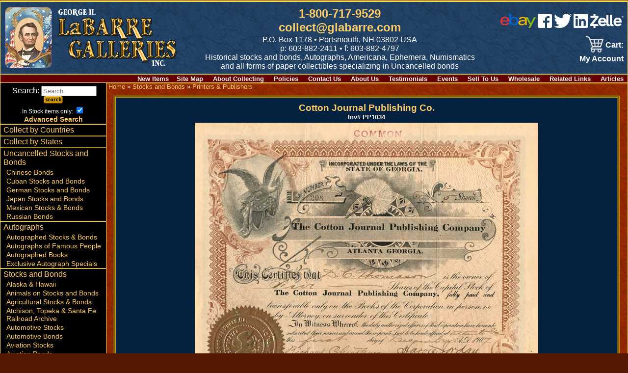

--- FILE ---
content_type: text/html; charset=UTF-8
request_url: https://www.glabarre.com/item/Cotton_Journal_Publishing_Co_/10460/pgc99
body_size: 5863
content:
<!DOCTYPE html>
<html lang="en">
<head>
	<title>
	Cotton Journal Publishing Co.	</title>
	<meta name="viewport" content="width=device-width, initial-scale=1"/>
	<meta http-equiv="Content-Type" content="text/html; charset=iso-8859-1" />
	<script async src="https://www.googletagmanager.com/gtag/js?id=AW-790024631"></script> <script> window.dataLayer = window.dataLayer || []; function gtag(){dataLayer.push(arguments);} gtag('js', new Date()); gtag('config', 'AW-790024631'); </script>
	<meta name="description" content="Collectible Printers and Publishers Stocks and Bonds, newspaper stocks bonds" />
	<meta name="keywords" content="scripophily, old stocks, antique stocks, antique bonds, autographs, old scripophily, old paper money, george labarre, executive gifts, collectible stocks, financial history, stock certificates, certificates, checks, collectible checks, bonds, shares, old securities, old certificates, historical securities, art, paper collectibles, polish government bonds, foreign gold bonds, foreign scripophily, european scripophily, foreign bonds, foreign shares, defaulted loans, historical bonds, foreign railway bonds, foreign government bonds, stocks, stock, bonds, bond, antique, railroads, railroad, railways, railway, mining, automobile, autographs, history, autographs famous people, historic documents, scripophily dealers, collector supplies, world trade association, old stocks, bond and shares, stock or bond, us coins, foreign coins, americana, large currency, small currency, national currency, confederate currency, obsolete currency, fractional currency, foreign currency, colonial currency" />
	<meta name="google-translate-customization" content="1b8ddcbbb9e3ce07-3787f293d694d7fa-gcf65d91e69db4b52-10"></meta>
	<link rel="stylesheet" href="https://www.glabarre.com/template/responsive/css/nav.css" type="text/css" />
	<link rel="stylesheet" href="https://www.glabarre.com/template/responsive/css/site.css" type="text/css" />
	<link rel="stylesheet" href="https://www.glabarre.com/template/responsive/css/item.css?v=2024" type="text/css" />
	<link rel="stylesheet" href="https://www.glabarre.com/template/responsive/css/color_item_default.css" type="text/css" />
	<script src="//ajax.googleapis.com/ajax/libs/jquery/1.8.2/jquery.min.js"></script>
</head>
<body>
<div id="page">

	<a tabindex="1" class="skip-main" href="#smain">Skip to main content</a>
<div id="head">

	<div id="mast">
				<div id="logo"><a tabindex="-1" href="https://www.glabarre.com/index.php"><img src="https://www.glabarre.com/template/responsive/logo-lincoln2.png" alt="George Labarre Galleries Logo" /></a></div>
				
		<div id="topmid">
			<div> <span id="phlink"><a aria-label="1 800. 7 1 7. 9 5 2 9" href="tel:8007179529" tabindex="2">1-800-717-9529</a><br /><a href="http://www.glabarre.com/content/Contact_Us/4"  tabindex="3">collect@glabarre.com</a></span></div>
			<div id="address">P.O. Box 1178 &bull; Portsmouth, NH 03802 USA</div>
			<div id="phone">p: 603-882-2411 &bull; f: 603-882-4797<br /></div>
			<div id="tagline" class="none"><span>Historical stocks and bonds, Autographs, </span><span>Americana, Ephemera, Numismatics </span><span class="mid"><span>and all forms of paper collectibles</span> <span>specializing in Uncancelled bonds</span></span></div>
		</div>

		<div id="topright">
							<div id="smedia" style="display: inline-block; padding-bottom: 12px; text-align: right;">
					<a aria-label="ebay" href="https://www.ebay.com/str/labarregalleries"><img alt="Ebay" src="https://www.glabarre.com/images/ebay.png" /></a>&nbsp;<a aria-label="facebook" href="https://www.facebook.com/LaBarreGalleries/"><img alt="Facebook" src="https://www.glabarre.com/images/fb.png" /></a>&nbsp;<a aria-label="twitter" href="https://twitter.com/LaBarreGallerie"><img alt="twitter" src="https://www.glabarre.com/images/tw.png" /></a>&nbsp;<a aria-label="linked in" href="https://www.linkedin.com/pub/george-labarre/a/7b6/379"><img alt="linked in" src="https://www.glabarre.com/images/In.png" /></a>&nbsp;<a aria-label="zelle" href="#"><img alt="zelle" src="https://www.glabarre.com/images/zelle.webp"></a>
				</div>
				<div id="google_translate_element"></div>
					<script type="text/javaScript">
					function googleTranslateElementInit()
					 {
					   new google.translate.TranslateElement({ pageLanguage: 'en'},
					   'google_translate_element');
					}
					</script>
				<script src="https://translate.google.com/translate_a/element.js?cb=googleTranslateElementInit"></script>
							<div id="cartlinks"><div class="cartlinks">
<span id="vcart"><a href="https://www.glabarre.com/cart.php"><span id="vcarti"><img src="/cart.png"></span><span id="vcartt">&nbsp;Cart:</span></a></span>	<span><a href="https://www.glabarre.com/user.php?p=login">My Account</a></span>
	</div>

</div>
		</div>
	</div>
  <div id="content-links" class="none">
      <div class="content-link"><a href="http://www.glabarre.com/new">New Items</a></div><div class="content-link"><a href="https://www.glabarre.com/content/Site_Map/1001">Site&nbsp;Map</a></div>
<div class="content-link"><a href="https://www.glabarre.com/content/About_Collecting/14">About&nbsp;Collecting</a></div>
<div class="content-link"><a href="https://www.glabarre.com/content/Policies/1002">Policies</a></div>
<div class="content-link"><a href="https://www.glabarre.com/content/Contact_Us/4">Contact&nbsp;Us</a></div>
<div class="content-link"><a href="https://www.glabarre.com/content/About_Us/2">About&nbsp;Us</a></div>
<div class="content-link"><a href="https://www.glabarre.com/content/Testimonials/12">Testimonials</a></div>
<div class="content-link"><a href="https://www.glabarre.com/content/Events/3">Events</a></div>
<div class="content-link"><a href="https://www.glabarre.com/content/Sell_To_Us/5">Sell&nbsp;To&nbsp;Us</a></div>
<div class="content-link"><a href="https://www.glabarre.com/content/Wholesale/6">Wholesale</a></div>
<div class="content-link"><a href="https://www.glabarre.com/content/Related_Links/11">Related&nbsp;Links</a></div>
<div class="content-link"><a href="http://www.glabarre.com/articles.php">Articles</a></div>
	</div>
</div>

<div id="main">
	<div id="mask"></div>
	<div id="leftnav">

		<nav id="nav">
			<a href="#nav" title="Show navigation"><img alt="open menu" src="https://www.glabarre.com/menu2.png" /></a>
			<a href="#" title="Hide navigation"><img alt="close menu" src="https://www.glabarre.com/close2.png" /></a>
			<ul>

				<li class="nlineb" style="text-align: center; padding-top: 6px;">
					<div class="searchbox">
	<form action="https://www.glabarre.com/search.php" method="post">
		&nbsp;<label>Search: <input title="Search" placeholder="Search" name="keywords" type="text" size="12" /></label>
					<input name="search" type="hidden" value="search" />
			<input type="image" alt="submit" src="/button_images/search.gif" />
					<div class="xtrasearch" style="font-size: .75em;">In Stock items only: <input type="checkbox" name="in_stock" value="1" checked="checked" /></div>
		<div class="advsearch"><a href="/advancedsearch.php">Advanced Search</a></div>
	</form>
</div>
 
				</li>

				<li><a href="http://www.glabarre.com/geo.php?countries=1">Collect by Countries</a></li>
				<li><a href="http://www.glabarre.com/geo.php?states=1">Collect by States</a></li>

				<li><a href="https://www.glabarre.com/category/Uncancelled_Stocks_and_Bonds/c128">Uncancelled Stocks and Bonds</a>
					
											<ul>
							<li><a href="https://www.glabarre.com/category/Chinese_Bonds/c123">Chinese Bonds</a></li><li><a href="https://www.glabarre.com/category/Cuban_Stocks_and_Bonds/c148">Cuban Stocks and Bonds</a></li><li><a href="https://www.glabarre.com/category/German_Stocks_and_Bonds/c124">German Stocks and Bonds</a></li><li><a href="https://www.glabarre.com/category/Japan_Stocks_and_Bonds/c150">Japan Stocks and Bonds</a></li><li><a href="https://www.glabarre.com/category/Mexican_Stocks_and_Bonds/c122">Mexican Stocks &amp; Bonds</a></li><li><a href="https://www.glabarre.com/category/Russian_Bonds/c149">Russian Bonds</a></li>						</ul>
						</li><li><a href="https://www.glabarre.com/category/Autographs/c183">Autographs</a>
					
											<ul>
							<li><a href="https://www.glabarre.com/category/Autographed_Stocks_Bonds/c4">Autographed Stocks & Bonds</a></li><li><a href="https://www.glabarre.com/category/Autographs_of_Famous_People/c8">Autographs of Famous People</a></li><li><a href="https://www.glabarre.com/category/Autographed_Books/c87">Autographed Books</a></li><li><a href="https://www.glabarre.com/category/Exclusive_Autograph_Specials/c194">Exclusive Autograph Specials</a></li>						</ul>
						</li><li><a href="https://www.glabarre.com/category/Stocks_and_Bonds/c1">Stocks and Bonds</a>
					
											<ul>
							<li><a href="https://www.glabarre.com/category/Alaska_Hawaii/c107">Alaska & Hawaii</a></li><li><a href="https://www.glabarre.com/category/Animals_on_Stocks_and_Bonds/c93">Animals on Stocks and Bonds</a></li><li><a href="https://www.glabarre.com/category/Agricultural_Stocks_Bonds/c92">Agricultural Stocks & Bonds</a></li><li><a href="https://www.glabarre.com/category/Atchison_Topeka_and_Santa_Fe_Railroad_Archive/c126">Atchison, Topeka &amp; Santa Fe Railroad Archive</a></li><li><a href="https://www.glabarre.com/category/Automotive_Stocks/c7">Automotive Stocks</a></li><li><a href="https://www.glabarre.com/category/Automotive_Bonds/c2">Automotive Bonds</a></li><li><a href="https://www.glabarre.com/category/Aviation_Stocks/c39">Aviation Stocks</a></li><li><a href="https://www.glabarre.com/category/Aviation_Bonds/c36">Aviation Bonds</a></li><li><a href="https://www.glabarre.com/category/Banking_Bonds/c120">Banking Bonds</a></li><li><a href="https://www.glabarre.com/category/Banking_Stocks/c49">Banking Stocks</a></li><li><a href="https://www.glabarre.com/category/Breweries_Distilleries/c68">Breweries & Distilleries</a></li><li><a href="https://www.glabarre.com/category/Canal_Stocks_Bonds/c69">Canal Stocks & Bonds</a></li><li><a href="https://www.glabarre.com/category/Candy_Ice_Cream_Stocks/c105">Candy & Ice Cream Stocks</a></li><li><a href="https://www.glabarre.com/category/Cattle_Horses_Meat_Packing/c98">Cattle, Horses & Meat Packing</a></li><li><a href="https://www.glabarre.com/category/Certificate_1_Stocks_and_Bonds/c193">Certificate #1 Stocks &amp; Bonds</a></li><li><a href="https://www.glabarre.com/category/Civil_War/c50">Civil War</a></li><li><a href="https://www.glabarre.com/category/Clocks_and_Watches/c70">Clocks and Watches</a></li><li><a href="https://www.glabarre.com/category/Clubs/c97">Clubs</a></li><li><a href="https://www.glabarre.com/category/Colonial_Bonds/c78">Colonial Bonds</a></li><li><a href="https://www.glabarre.com/category/Confederate_Bonds/c51">Confederate Bonds</a></li><li><a href="https://www.glabarre.com/category/Connecticut_Revolutionary_War_Bonds_Pay_Orders_etc_/c67">Connecticut Revolutionary War Bonds, Pay Orders, etc.</a></li><li><a href="https://www.glabarre.com/category/Early_Stocks_and_Bonds/c81">Early Stocks and Bonds</a></li><li><a href="https://www.glabarre.com/category/Early_Turnpike_Stocks/c80">Early Turnpike Stocks</a></li><li><a href="https://www.glabarre.com/category/Entertainment_Stocks_Bonds/c71">Entertainment Stocks & Bonds</a></li><li><a href="https://www.glabarre.com/category/Express/c73">Express</a></li><li><a href="https://www.glabarre.com/category/Famous_Americans_on_Stocks_Bonds/c96">Famous Americans on Stocks & Bonds</a></li><li><a href="https://www.glabarre.com/category/Foreign_Stocks/c17">Foreign Stocks</a></li><li><a href="https://www.glabarre.com/category/Foreign_Checks/c135">Foreign Checks</a></li><li><a href="https://www.glabarre.com/category/Foreign_Bonds/c15">Foreign Bonds</a></li><li><a href="https://www.glabarre.com/category/Foreign_Documents/c140">Foreign Documents</a></li><li><a href="https://www.glabarre.com/category/Foreign_Miscellaneous/c178">Foreign Miscellaneous</a></li><li><a href="https://www.glabarre.com/category/General_Stocks/c21">General Stocks</a></li><li><a href="https://www.glabarre.com/category/General_Bonds/c18">General Bonds</a></li><li><a href="https://www.glabarre.com/category/Gun_Stocks_and_Bonds/c74">Gun Stocks &amp; Bonds</a></li><li><a href="https://www.glabarre.com/category/High_Denominations_Stocks_and_Bonds/c84">High Denominations Stocks and Bonds</a></li><li><a href="https://www.glabarre.com/category/Hotel_Stocks_Bonds/c116">Hotel Stocks & Bonds</a></li><li><a href="https://www.glabarre.com/category/Ice_Companies/c131">Ice Companies</a></li><li><a href="https://www.glabarre.com/category/Imprinted_Revenues/c82">Imprinted Revenues</a></li><li><a href="https://www.glabarre.com/category/Indians/c157">Indians</a></li><li><a href="https://www.glabarre.com/category/Insurance/c54">Insurance</a></li><li><a href="https://www.glabarre.com/category/Investment_Stocks_and_Bonds/c94">Investment Stocks and Bonds</a></li><li><a href="https://www.glabarre.com/category/Japan_Stocks_and_Bonds/c139">Japan Stocks and Bonds</a></li><li><a href="https://www.glabarre.com/category/Lumber_Stocks_Bonds/c102">Lumber Stocks & Bonds</a></li><li><a href="https://www.glabarre.com/category/Medical_Pharmaceutical_Stocks/c103">Medical & Pharmaceutical Stocks</a></li><li><a href="https://www.glabarre.com/category/Mining_Stocks/c24">Mining Stocks</a></li><li><a href="https://www.glabarre.com/category/Mining_Bonds/c22">Mining Bonds</a></li><li><a href="https://www.glabarre.com/category/New_York_Land_Real_Estate/c111">New York Land & Real Estate</a></li><li><a href="https://www.glabarre.com/category/Northern_Pacific_RR_Archives/c47">Northern Pacific RR Archives</a></li><li><a href="https://www.glabarre.com/category/Oil_Stocks_and_Bonds/c48">Oil Stocks and Bonds</a></li><li><a href="https://www.glabarre.com/category/PASS_CO_Authenticated/c195">PASS-CO Authenticated</a></li><li><a href="https://www.glabarre.com/category/Phonograph_Stocks_and_Bonds/c130">Phonograph Stocks &amp; Bonds</a></li><li id="navsel"><a href="https://www.glabarre.com/category/Printers_Publishers/c99">Printers & Publishers</a></li><li><a href="https://www.glabarre.com/category/Proofs/c137">Proofs</a></li><li><a href="https://www.glabarre.com/category/Quarry_Stocks_and_Bonds/c144">Quarry Stocks and Bonds</a></li><li><a href="https://www.glabarre.com/category/Radio_Stocks/c85">Radio Stocks</a></li><li><a href="https://www.glabarre.com/category/Railroad_Equipment/c101">Railroad Equipment</a></li><li><a href="https://www.glabarre.com/category/Railroad_Stocks/c32">Railroad Stocks</a></li><li><a href="https://www.glabarre.com/category/Railroad_Bonds/c30">Railroad Bonds</a></li><li><a href="https://www.glabarre.com/category/Real_Estate/c100">Real Estate</a></li><li><a href="https://www.glabarre.com/category/Shipping_Stocks/c34">Shipping Stocks</a></li><li><a href="https://www.glabarre.com/category/Shipping_Bonds/c33">Shipping Bonds</a></li><li><a href="https://www.glabarre.com/category/Southern_State_Bonds/c72">Southern State Bonds</a></li><li><a href="https://www.glabarre.com/category/Space/c119">Space</a></li><li><a href="https://www.glabarre.com/category/Specimen_Stocks_and_Bonds/c136">Specimen Stocks &amp; Bonds</a></li><li><a href="https://www.glabarre.com/category/Sports_Stocks_Bonds/c75">Sports Stocks & Bonds</a></li><li><a href="https://www.glabarre.com/category/Telephone_Telegraph/c53">Telephone & Telegraph</a></li><li><a href="https://www.glabarre.com/category/Texas_Stocks_and_Bonds_etc_/c112">Texas Stocks and Bonds, etc.</a></li><li><a href="https://www.glabarre.com/category/Tobacco_and_Cigar_Stocks_and_Bonds/c127">Tobacco &amp; Cigar Stocks and Bonds</a></li><li><a href="https://www.glabarre.com/category/U_S_Treasury_Bonds_etc_/c52">U. S. Treasury Bonds, etc.</a></li><li><a href="https://www.glabarre.com/category/Utility_Stocks_and_Bonds/c114">Utility Stocks &amp; Bonds</a></li><li><a href="https://www.glabarre.com/category/Washington_Lincoln_on_Stocks_Bonds/c104">Washington & Lincoln on Stocks & Bonds</a></li><li><a href="https://www.glabarre.com/category/Western_Stocks_Bonds/c86">Western Stocks & Bonds</a></li><li><a href="https://www.glabarre.com/category/World_s_Fair/c66">World's Fair</a></li>						</ul>
						</li><li><a href="https://www.glabarre.com/category/Currency/c11">Currency</a>
					
											<ul>
							<li><a href="https://www.glabarre.com/category/Foreign/c57">Foreign</a></li><li><a href="https://www.glabarre.com/category/U_S_/c56">U.S.</a></li><li><a href="https://www.glabarre.com/category/Checks/c60">Checks</a></li><li><a href="https://www.glabarre.com/category/Coins/c55">Coins</a></li>						</ul>
						</li><li><a href="https://www.glabarre.com/category/Americana/c5">Americana</a>
					
											<ul>
							<li><a href="https://www.glabarre.com/category/Ad_Notes/c181">Ad Notes</a></li><li><a href="https://www.glabarre.com/category/Advertising_Art_Calendars/c61">Advertising Art Calendars</a></li><li><a href="https://www.glabarre.com/category/Animation_Cels/c89">Animation Cels</a></li><li><a href="https://www.glabarre.com/category/Tobacco_Labels/c83">Tobacco Labels</a></li><li><a href="https://www.glabarre.com/category/Cigar_Box_Labels/c10">Cigar Box Labels</a></li><li><a href="https://www.glabarre.com/category/Civil_War/c6">Civil War</a></li><li><a href="https://www.glabarre.com/category/Fruit_Crate_Labels/c88">Fruit Crate Labels</a></li><li><a href="https://www.glabarre.com/category/Music_Sheets/c179">Music Sheets</a></li><li><a href="https://www.glabarre.com/category/Slavery_Documents/c62">Slavery Documents</a></li><li><a href="https://www.glabarre.com/category/Souvenir_Cards/c185">Souvenir Cards</a></li><li><a href="https://www.glabarre.com/category/Sports_Memorabilia/c95">Sports Memorabilia</a></li><li><a href="https://www.glabarre.com/category/Stamps/c177">Stamps</a></li><li><a href="https://www.glabarre.com/category/Presidential/c29">Presidential</a></li><li><a href="https://www.glabarre.com/category/Miscellaneous/c90">Miscellaneous</a></li>						</ul>
						</li><li><a href="https://www.glabarre.com/category/Miscellaneous/c184">Miscellaneous</a>
					
											<ul>
							<li><a href="https://www.glabarre.com/category/George_LaBarre_Gallery_Gift_Cards/c173">George LaBarre Gallery Gift Cards</a></li><li><a href="https://www.glabarre.com/category/American_Bank_Note_Company/c176">American Bank Note Company</a></li><li><a href="https://www.glabarre.com/category/200_Greatest_Wealthiest_Americans/c41">200 Greatest & Wealthiest Americans</a></li><li><a href="https://www.glabarre.com/category/Gifts_Collections_Framed_Pieces/c3">Gifts, Collections & Framed Pieces</a></li><li><a href="https://www.glabarre.com/category/Supplies_Books_Albums/c44">Supplies, Books, Albums</a></li><li><a href="https://www.glabarre.com/category/Wholesale/c77">Wholesale</a></li><li><a href="https://www.glabarre.com/category/Collector_s_Insight_Advice/c46">Collector's Insight & Advice</a></li><li><a href="https://www.glabarre.com/category/Scripophily_FAQs/c106">Scripophily FAQs</a></li><li><a href="https://www.glabarre.com/category/Printed_Catalogs/c59">Printed Catalogs</a></li><li><a href="https://www.glabarre.com/category/Lists/c160">Lists</a></li>						</ul>
						</li>				<li><a href="http://www.glabarre.com/articles.php">Articles - Stocks and Bonds</a></li>

			</ul>
		</nav>
	</div>

	<div id="maincontent">

	<div id="item">
		<div class="breadcrumb">
	<a href="https://www.glabarre.com/index.php">Home</a> » <a href="https://www.glabarre.com/category/Stocks_and_Bonds/c1">Stocks and Bonds</a> » <a href="https://www.glabarre.com/category/Printers_Publishers/c99">Printers & Publishers</a>	</div>
		<div id="smain" tabindex="-1" class="item">
			<h1>Cotton Journal Publishing Co.</h1><span class="catcode"><b>Inv#</b>&nbsp;PP1034</span>

						<div>
			  		<img src="https://www.glabarre.com/item_images/cotton journal.jpg" alt="Cotton Journal Publishing Co." class="item_image" />
					</div>
								

<!--COUNTRY -->
	<div class="itemfields"><b>State(s):</b>
			Georgia<br />
			</div>	
		<div class="itemfields"><b>Years:</b> 
    1907</div>
	<div class="itemfields"><b>Color: </b>
    Brown or Green</div>
		<div class="itemlongdesc long-box">
		Stock. Atlanta, Georgia. Available in Brown or Green. Please specify color. 		
	</div>
		<div class="itemfields"><b>Condition:</b> 
    Excellent</div>
	
			
			

			<div id="disc">Item ordered may not be exact piece shown. All original and authentic.</div>
				<div class="clear"></div>
	<form action="https://www.glabarre.com/cart.php" method="post">
	<div class="product-form">
		<input type="hidden" name="item_id" value="10460" />
					<input type="hidden" name="category_id" value="99" />
						<input type="hidden" name="page" value="g" />
					<input type="hidden" name="action" value="add" />
						<div class="price"> Price: $110.00</div>
				
				
					<label>Quantity:&nbsp;<input type="text" size="2" maxlength="6" name="quantity" class="quantity-ctrl" value="1" /></label> 				
		<input type="submit" class="addcartbutt" name="submit" value="Add to Cart" alt="Add to Cart">

	</div>
	<div class="clear"></div>
	</form>
														<div class="emailfriend">
	<a href="javascript: window.open('/email_pop.php?url=%2Fitem.php%3Fitem_id%3D10460%26page%3Dg%26category_id%3D99%26manufacturer_id%3D','','status=no, width=640,height=480,scrollbars=yes,resizable=yes'); void('');">			Email this to a friend</a>
	</div>
								<div class="request-info">
	<a href="javascript: window.open('https://www.glabarre.com/request_info.php?item_id=10460','','status=no, width=640,height=480,scrollbars=yes,resizable=yes'); void('');">			Request Info</a>
	</div>
				<div class="item-pager">
	<span><a href="https://www.glabarre.com/item.php?item_id=10458&amp;page=g&amp;category_id=99" rel="nofollow">Previous Item (Columbian Bank Note Co.)</a></span>
	&nbsp;&nbsp;
	<span><a href="https://www.glabarre.com/item.php?item_id=17839&amp;page=g&amp;category_id=99" rel="nofollow">(Harding Publishing Co.) Next Item</a></span>
	</div>		</div>

	</div>

		</div>

</div>

<div style="clear: both;"></div>

<div id="footer">
		<div id="foot-left">
			&copy; 2019 - All Rights Reserved<br /><br />
			George H. LaBarre Galleries, Inc.<br />
			P.O. Box 1178<br />
			Portsmouth, NH 03802 USA<br />
			1-800-717-9529<br />
			Fax 1-603-882-4797<br />
			Email: collect@glabarre.com
		</div>
		<div id="foot-mid">
			<img alt="" src="https://www.glabarre.com/images/Image/creditcards.gif" /> &nbsp; <img alt="zelle" src="https://www.glabarre.com/images/zelle.webp">
			<a href="https://www.paypal.com/webapps/mpp/paypal-popup" title="How PayPal Works" onclick="javascript:window.open('https://www.paypal.com/webapps/mpp/paypal-popup','WIPaypal','toolbar=no, location=no, directories=no, status=no, menubar=no, scrollbars=yes, resizable=yes, width=1060, height=700'); return false;"><br /><img src="https://www.paypalobjects.com/webstatic/mktg/logo/pp_cc_mark_37x23.jpg" alt="PayPal Logo"></a> <img alt="" src="https://www.glabarre.com/images/moneygram.jpg" />
		</div>
		<div id="foot-right">
			<img alt="George H. Labarre Galleries, Inc." src="https://www.glabarre.com/template/responsive/logo-eagle.png" />
			<div id="social" style="text-align: right;">
				<a href="https://www.ebay.com/str/labarregalleries"><img src="/images/ebay.png"></a>&nbsp;<a href="https://www.facebook.com/GeorgeHLaBarreGalleries"><img alt="facebook" src="https://www.glabarre.com/images/fb.png" /></a>&nbsp;<a href="https://twitter.com/LaBarreGallerie"><img alt="twitter" src="https://www.glabarre.com/images/tw.png" /></a>&nbsp;<a href="https://www.linkedin.com/pub/george-labarre/a/7b6/379"><img alt="linked in" src="https://www.glabarre.com/images/In.png" /></a>&nbsp;&nbsp;&nbsp;&nbsp;&nbsp;
				<br>
				<span>Ebay ID: labarre_galleries</span>
			</div>
		</div>
</div>

</div>

</body>
</html>
